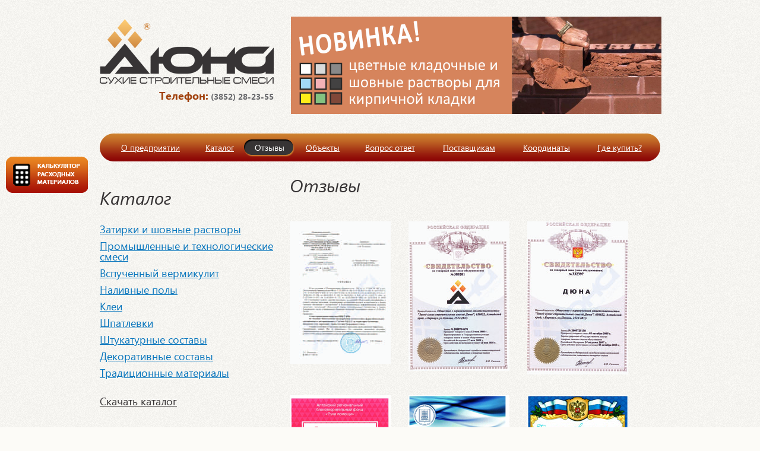

--- FILE ---
content_type: text/html; charset=UTF-8
request_url: http://duna-sss.ru/sert/
body_size: 5473
content:
<!DOCTYPE HTML>
<html>
<head>
	<meta http-equiv="Content-Type" content="text/html; charset=UTF-8" />
<meta name="robots" content="index, follow" />
<meta name="keywords" content="Сертификат ГОСТ Р ИСО 9001-2015 (ISO 9001:2015)" />
<meta name="description" content="Сертификат ГОСТ Р ИСО 9001-2015 (ISO 9001:2015)" />
<link href="/bitrix/cache/css/dn/duna2012/kernel_main/kernel_main.css?163760464736635" type="text/css"  rel="stylesheet" />
<link href="/bitrix/cache/css/dn/duna2012/template_a7cde46569ca906d9cbd1539de249a6d/template_a7cde46569ca906d9cbd1539de249a6d.css?163760446712622" type="text/css"  data-template-style="true"  rel="stylesheet" />
<script type="text/javascript">if(!window.BX)window.BX={message:function(mess){if(typeof mess=='object') for(var i in mess) BX.message[i]=mess[i]; return true;}};</script>
<script type="text/javascript">(window.BX||top.BX).message({'JS_CORE_LOADING':'Загрузка...','JS_CORE_NO_DATA':'- Нет данных -','JS_CORE_WINDOW_CLOSE':'Закрыть','JS_CORE_WINDOW_EXPAND':'Развернуть','JS_CORE_WINDOW_NARROW':'Свернуть в окно','JS_CORE_WINDOW_SAVE':'Сохранить','JS_CORE_WINDOW_CANCEL':'Отменить','JS_CORE_H':'ч','JS_CORE_M':'м','JS_CORE_S':'с','JSADM_AI_HIDE_EXTRA':'Скрыть лишние','JSADM_AI_ALL_NOTIF':'Показать все','JSADM_AUTH_REQ':'Требуется авторизация!','JS_CORE_WINDOW_AUTH':'Войти','JS_CORE_IMAGE_FULL':'Полный размер'});</script>
<script type="text/javascript">(window.BX||top.BX).message({'LANGUAGE_ID':'ru','FORMAT_DATE':'DD.MM.YYYY','FORMAT_DATETIME':'DD.MM.YYYY HH:MI:SS','COOKIE_PREFIX':'BITRIX_SM','SERVER_TZ_OFFSET':'25200','SITE_ID':'dn','USER_ID':'','SERVER_TIME':'1769163389','USER_TZ_OFFSET':'0','USER_TZ_AUTO':'Y','bitrix_sessid':'891d617d9853d7cae1299987f688a4e0'});</script>


<script type="text/javascript" src="/bitrix/cache/js/dn/duna2012/kernel_main/kernel_main.js?1642043010317528"></script>
<script type="text/javascript">BX.setJSList(['/bitrix/js/main/core/core.js?143166388097612','/bitrix/js/main/core/core_ajax.js?143166387735278','/bitrix/js/main/json/json2.min.js?14315754343467','/bitrix/js/main/core/core_ls.js?143157543410330','/bitrix/js/main/session.js?14315754343170','/bitrix/js/main/core/core_popup.js?143166387739406','/bitrix/js/main/core/core_window.js?143157543496525','/bitrix/js/main/utils.js?143157543430972','/bitrix/templates/duna2012/static/js/jquery.js?143157545093870','/bitrix/templates/duna2012/static/js/general.js?14315754502210','/bitrix/templates/duna2012/static/js/slimbox2.js?14315754504214']); </script>
<script type="text/javascript">BX.setCSSList(['/bitrix/js/main/core/css/core.css?14316638775336','/bitrix/js/main/core/css/core_popup.css?143157543428664','/bitrix/templates/duna2012/static/css/reset.css?1431575450772','/bitrix/templates/duna2012/static/css/style.css?14532856399147','/bitrix/templates/duna2012/static/css/slimbox2.css?14315754501386','/bitrix/templates/duna2012/static/css/style_add.css?143157545073']); </script>


<script type="text/javascript" src="/bitrix/cache/js/dn/duna2012/template_9c4d46bebeff128387370ca40aa32a5b/template_9c4d46bebeff128387370ca40aa32a5b.js?1637604467100681"></script>
<script type="text/javascript">
bxSession.Expand(1440, '891d617d9853d7cae1299987f688a4e0', false, 'e5615dbfd72104dd2fb1ff28a570bc5b');
</script>
<script type="text/javascript">var _ba = _ba || []; _ba.push(["aid", "91d167b34bfde8d6ddbbf9d60ee61ca4"]); _ba.push(["host", "duna-sss.ru"]); (function() {var ba = document.createElement("script"); ba.type = "text/javascript"; ba.async = true;ba.src = (document.location.protocol == "https:" ? "https://" : "http://") + "bitrix.info/ba.js";var s = document.getElementsByTagName("script")[0];s.parentNode.insertBefore(ba, s);})();</script>


	<title>Сертификат ГОСТ Р ИСО 9001-2015 (ISO 9001:2015)</title>

							
	<!--[if IE 6]>
	    <script type="text/javascript" src="/bitrix/templates/duna2012/static/js/DD_belatedPNG.js?1338458216"></script>
	<![endif]-->
	<!--[if lt IE 9]>
	    <script type="text/javascript" src="/bitrix/templates/duna2012/static/js/html5.js?1338458218"></script>
	<![endif]-->

	<link rel="icon" href="/bitrix/templates/duna2012/static/img/favicon.ico" type="image/x-icon">
	<link rel="shortcut icon" href="/bitrix/templates/duna2012/static/img/favicon.ico" type="image/x-icon">
</head>
    <body class="second">
<div class="box">
	<header>
	<a href="/calculator/" class="header_calc"><img src="/calc.png"></a>	
					<a href="/" class="logo"><img src="/bitrix/templates/duna2012/static/img/logo.png" alt=""></a>
				
<div class="slider">
		<a href="http://omir472.wix.com/smesi" id="bx_3218110189_939">
<img  src="/upload/iblock/800/слайдер2.png" width="625" height="164" alt="slaider_11" title="slaider_11"></a>
			<a href="http://omir472.wix.com/spetz" id="bx_3218110189_938">
<img  src="/upload/iblock/bbb/слайдер1.png" width="624" height="164" alt="slaider_10" title="slaider_10"></a>
			<a href="http://duna-sss.ru/news/kupi-kvartiru-i-poluchi-skidku-na-sukhie-stroitelnye-smesi/" id="bx_3218110189_927">
<img  src="/upload/iblock/5d4/кнопка3.jpg" width="625" height="165" alt="slaider_9" title="slaider_9"></a>
	</div>
		
	<span class="phone"><b><font size="4" color="#a1410d">Телефон:</font></b> <b>(3852) 28-23-55</b></span>
	</header>





	<nav class="menu">
		<div class="left">
			<div class="right">
				<table>
					<tr>		
																					<td><a href="/about/"><span>О предприятии</span></a></td>
																												<td><a href="/catalog/index.php"><span>Каталог</span></a></td>
																												<td><a href="/sert/" class="current"><span>Отзывы</span></a></td>
																												<td><a href="/objects/"><span>Объекты</span></a></td>
																												<td><a href="/quest_answer/"><span>Вопрос ответ</span></a></td>
																												<td><a href="/suppliers/"><span>Поставщикам</span></a></td>
																												<td><a href="/contacts/"><span>Координаты</span></a></td>
																												<td><a href="/gde-kupit/"><span>Где купить?</span></a></td>
																		</tr>
				</table>
			</div>
		</div>
	</nav>


<aside>
    	    
	    ﻿<h2>Каталог</h2>

			<nav>
				<ol>
																	<li><a href="/catalog/rasshivochnye_smesi/">Затирки и шовные растворы</a></li>
																							<li><a href="/catalog/promyshlennye-i-tekhnologicheskie-smesi/">Промышленные и технологические смеси</a></li>
																							<li><a href="/catalog/vspuchennyy-vermikulit/">Вспученный вермикулит</a></li>
																							<li><a href="/catalog/nalivnye_poly/">Наливные  полы</a></li>
																							<li><a href="/catalog/kley/">Клеи</a></li>
																							<li><a href="/catalog/shpatlevki/">Шпатлевки</a></li>
																							<li><a href="/catalog/shtukaturnye_sostavy/">Штукатурные составы</a></li>
																							<li><a href="/catalog/dekorativnye-sostavy/">Декоративные составы</a></li>
																							<li><a href="/catalog/traditsionnye_materialy/">Традиционные материалы</a></li>
															</ol>
			</nav>
		    
    <nav>
	<ol>
		<li>
			<a style="color:#373435" href="/upload/duna_cat.pdf" target="_blank">Скачать каталог</a>
		</li>
	
	</ol>
</nav>

	﻿ 
<h3><a  href="/special/" target="_blank"><img src="/bitrix/templates/duna2012/static/pic/duna2.png"></a></h3>
<h3><font size="5" style="color: rgb(138, 2, 4);"><a href="/additional_services/" style="color:#8A0204" >Дополнительные услуги</a></font></h3>
 
<!--<h3><a href="/special" ><font size="5" color="#9d0a0f">Программа &quot;Спецрецепт&quot;</font></a></h3> -->
 
<!--<h3><font size="5" style="color: rgb(138, 2, 4);"><a href="/calculator/" style="color:#8A0204" >Калькулятор</a></font></h3> -->
</aside>


	<article>
		<div class="float">
		  			  <h1>Отзывы</h1>
		  ﻿<section class="certificates">

	<div class="line">
	
		
				
			
					<a href="/upload/iblock/b44/Справка о сертификации 2015.jpg" id="bx_651765591_787" rel="lightbox_img">
				<img border="0" src="/upload/iblock/4ff/Справка о сертификации 2015 м.jpg" width="170" height="240" alt="Справка Росстандарта" title="Справка Росстандарта" style="" />
			</a>
				
		
		
		
	
		
				
			
					<a href="/upload/iblock/de2/Свидетельство на ТЗ ДЮНА б.jpg" id="bx_651765591_583" rel="lightbox_img">
				<img border="0" src="/upload/iblock/d81/Свидетельство на ТЗ ДЮНА м.jpg" width="170" height="252" alt="Свидетельство на товарный знак ДЮНА" title="Свидетельство на товарный знак ДЮНА" style="" />
			</a>
				
		
		
		
	
		
				
			
					<a href="/upload/iblock/d66/Свидетельство на ДЮНА б.jpg" id="bx_651765591_582" rel="lightbox_img">
				<img border="0" src="/upload/iblock/6f3/Свидетельство на ДЮНА знак м.jpg" width="170" height="258" alt="Свидетельство на товарный знак ДЮНА2" title="Свидетельство на товарный знак ДЮНА2" style="" />
			</a>
				
		
		
		
	
	</div><div class="line">	
				
			
					<a href="/upload/iblock/589/scan_1.jpg" id="bx_651765591_930" rel="lightbox_img">
				<img border="0" src="/upload/iblock/7c5/scan_002.jpg" width="170" height="240" alt="Благодарственное письмо от АКБФ &quot;Рука помощи&quot;" title="Благодарственное письмо от АКБФ &quot;Рука помощи&quot;" style="" />
			</a>
				
		
		
		
	
		
				
			
					<a href="/upload/iblock/f82/Благодарственное письмо.jpg" id="bx_651765591_894" rel="lightbox_img">
				<img border="0" src="/upload/iblock/0a7/Благодарственное письмо mini.jpg" width="170" height="240" alt="Благодарственное письмо от АлтГПУ" title="Благодарственное письмо от АлтГПУ" style="" />
			</a>
				
		
		
		
	
		
				
			
					<a href="/upload/iblock/c80/Благодарственное письмо1.jpg" id="bx_651765591_888" rel="lightbox_img">
				<img border="0" src="/upload/iblock/9aa/Благодарственное письмо2.jpg" width="170" height="240" alt="Благодарственное письмо от ББФ &quot;Дом Милосердия&quot;" title="Благодарственное письмо от ББФ &quot;Дом Милосердия&quot;" style="" />
			</a>
				
		
		
		
	
	</div><div class="line">	
				
			
					<a href="/upload/iblock/8da/Клей для бассейнов.JPG" id="bx_651765591_868" rel="lightbox_img">
				<img border="0" src="/upload/iblock/b9b/Клей для бассейнов - М.JPG" width="170" height="205" alt="Отзыв на клей для бассейнов от ТД &quot;Атлантис&quot;" title="Отзыв на клей для бассейнов от ТД &quot;Атлантис&quot;" style="" />
			</a>
				
		
		
		
	
		
				
			
					<a href="/upload/iblock/b66/ohju jshwoasnelhwixdmcpksupbgmv.jpg" id="bx_651765591_652" rel="lightbox_img">
				<img border="0" src="/upload/iblock/471/hrrl ckpepdizrvuqpqzqxqksygoyag di.jpg" width="170" height="230" alt="Отзыв ТК &quot;Стройкерамика&quot;" title="Отзыв ТК &quot;Стройкерамика&quot;" style="" />
			</a>
				
		
		
		
	
		
				
			
					<a href="/upload/iblock/b76/gllhpsbtpylwueww hm.jpg" id="bx_651765591_651" rel="lightbox_img">
				<img border="0" src="/upload/iblock/f3c/lmsxiwcalhrbohob jk zi.jpg" width="170" height="240" alt="Отзыв, ТЦ &quot;Малина&quot;" title="Отзыв, ТЦ &quot;Малина&quot;" style="" />
			</a>
				
		
		
		
	
	</div><div class="line">	
				
			
					<a href="/upload/iblock/185/abyjlwefspeqpgqmnbvx zougykjeikni.jpg" id="bx_651765591_650" rel="lightbox_img">
				<img border="0" src="/upload/iblock/810/xwenyndlsebfodjonuyu wiagruviwvzt se.jpg" width="170" height="234" alt="Отзыв от компании &quot;Российский кафель&quot;" title="Отзыв от компании &quot;Российский кафель&quot;" style="" />
			</a>
				
		
		
		
	
		
				
			
					<a href="/upload/iblock/acd/qcipmfapmjceajkkhckf jiupqcar 2010.jpg" id="bx_651765591_649" rel="lightbox_img">
				<img border="0" src="/upload/iblock/ee0/mffcinmvsvyetuswphef lxqffilx 2010 ud.jpg" width="170" height="234" alt="Отзыв при строительстве ТЦ &quot;Республика&quot;" title="Отзыв при строительстве ТЦ &quot;Республика&quot;" style="" />
			</a>
				
		
		
		
	
		
				
			
					<a href="/upload/iblock/77a/tvlzyabzxgljkxsw gjqdgyaj 2010.jpg" id="bx_651765591_648" rel="lightbox_img">
				<img border="0" src="/upload/iblock/28e/gtdxxrhvtzbcpolr nswlkrgs 2010 vu.jpg" width="170" height="225" alt="Отзыв от &quot;СУ АМЗ&quot;" title="Отзыв от &quot;СУ АМЗ&quot;" style="" />
			</a>
				
		
		
		
	
	</div><div class="line">	
				
			
					<a href="/upload/iblock/965/acegsfynlyezlufz.jpg" id="bx_651765591_644" rel="lightbox_img">
				<img border="0" src="/upload/iblock/ad9/kbctvmmdiadanimv ev.jpg" width="170" height="246" alt="Отзыв от ООО &quot;Горизонта&quot;" title="Отзыв от ООО &quot;Горизонта&quot;" style="" />
			</a>
				
		
		
		
	
		
				
			
					<a href="/upload/iblock/370/qhpjlqzklflwvvjfjphldiitethvkedamtkxjk.jpg" id="bx_651765591_643" rel="lightbox_img">
				<img border="0" src="/upload/iblock/5b1/cpeveywyhcloyzyixghnfnbgudmhiilkxqfcpc bx.jpg" width="170" height="235" alt="Отзыв от ЗАО ППФС &quot;Алтайэнергожилстрой&quot;" title="Отзыв от ЗАО ППФС &quot;Алтайэнергожилстрой&quot;" style="" />
			</a>
				
		
		
		
	
		
				
			
					<a href="/upload/iblock/5b5/pelxhvdscqtcnxiv gqbrvfzqonpfndgcisaq oejrudui 2012.jpg" id="bx_651765591_645" rel="lightbox_img">
				<img border="0" src="/upload/iblock/9ec/lxdzlpwqjtglcmoq syqeokxbsgjpmibygfys uvieoopq 2012 be.jpg" width="170" height="242" alt="Отзыв от ООО &quot;Жилищной инициативы&quot;" title="Отзыв от ООО &quot;Жилищной инициативы&quot;" style="" />
			</a>
				
		
		
		
	
	</div><div class="line">	
				
			
					<a href="/upload/iblock/298/huptqkpaqy qxjtfsnklv.jpg" id="bx_651765591_646" rel="lightbox_img">
				<img border="0" src="/upload/iblock/5b7/emldljmjqt wwhxcbbpjj yu.jpg" width="170" height="243" alt="Отзыв от велнесс-клуба &quot;Магис-спорт&quot; " title="Отзыв от велнесс-клуба &quot;Магис-спорт&quot; " style="" />
			</a>
				
		
		
		
	
		
				
			
					<a href="/upload/iblock/e78/qdhjnfjclxvndvphpetl thsgrlsr 2012.jpg" id="bx_651765591_647" rel="lightbox_img">
				<img border="0" src="/upload/iblock/256/gwzkwldhimrqhgkxrzyh yofiilav 2012 wm.jpg" width="170" height="235" alt="Отзыв от ООО &quot;НОВОСТРОЙ&quot;" title="Отзыв от ООО &quot;НОВОСТРОЙ&quot;" style="" />
			</a>
				
		
		
		
	</div>	

</section>

                 
								</div>
	</article>
	<div class="footer_clear"></div>
</div>
<footer>
	<div class="inner">
		<div class="firm">
		<span class="text"> 	ООО &laquo;Завод сухих строительных смеcей ДЮНА&raquo; 
  <br />
 	Россия, Алтайский край, 656922, г.Барнаул, а/я 1133, Попова, 252а  
  <br />
 	Тел/факс: (3852) 28-23-55  
  <br />
 </span>		<!-- Yandex.Metrika counter -->
<script type="text/javascript">
(function (d, w, c) {
    (w[c] = w[c] || []).push(function() {
        try {
            w.yaCounter15000541 = new Ya.Metrika({id:15000541, enableAll: true, trackHash:true, ut:"noindex", webvisor:true});
        } catch(e) {}
    });
    
    var n = d.getElementsByTagName("script")[0],
        s = d.createElement("script"),
        f = function () { n.parentNode.insertBefore(s, n); };
    s.type = "text/javascript";
    s.async = true;
    s.src = (d.location.protocol == "https:" ? "https:" : "http:") + "//mc.yandex.ru/metrika/watch.js";

    if (w.opera == "[object Opera]") {
        d.addEventListener("DOMContentLoaded", f);
    } else { f(); }
})(document, window, "yandex_metrika_callbacks");
</script>
<noscript><div><img src="//mc.yandex.ru/watch/15000541?ut=noindex" style="position:absolute; left:-9999px;" alt="" /></div></noscript>
<!-- /Yandex.Metrika counter -->		</div>
		<span class="mitra"><a href="http://www.mitra.ru/" target="_blank" title="Разработка сайта">Разработка сайта</a> — Митра</span>
	</div>
</footer>

</body>
</html>

--- FILE ---
content_type: text/css
request_url: http://duna-sss.ru/bitrix/cache/css/dn/duna2012/template_a7cde46569ca906d9cbd1539de249a6d/template_a7cde46569ca906d9cbd1539de249a6d.css?163760446712622
body_size: 12622
content:



/* Start:/bitrix/templates/duna2012/static/css/reset.css*/
table {
	border-collapse: collapse;
}
img {
	border:0;
}
body {
	line-height: 1;
}
header, section, footer, aside, nav, article { 
	display: block; 
}
blockquote {
	margin:1.25em;
	padding:1.25em 1.25em 0 1.25em;
}
sup {
	position:relative;
	bottom:0.3em;
	vertical-align:baseline;
}
sub {
	position:relative;
	bottom:-0.2em;
	vertical-align:baseline;
}
acronym, abbr {
	cursor:help;
	letter-spacing:1px;
	border-bottom:1px dashed;
}
button {
	cursor: pointer;
	border: 0;
	outline: none;
}
input.submit { cursor: pointer; }
input[type="submit"]::-moz-focus-inner, input[type="button"]::-moz-focus-inner {
    border : 0;
}
input[type="submit"]:focus, input[type="button"]:focus  {
	outline : none;
}
textarea {
	resize:none;
}
/* End */



/* Start:/bitrix/templates/duna2012/static/css/style.css*/
html, body { padding:0; margin:0; height: 100%; min-height:100%; }
/* ================================================================================= ШРИФТЫ    */
@media screen {
	@font-face {
		font-family: 'Segoe UI';
		font-style: normal;
		font-weight: normal;
		src: url('/bitrix/templates/duna2012/static/css/../fonts/Segoe_UI.eot');
		src: local('PT Sans'), url('/bitrix/templates/duna2012/static/css/../fonts/Segoe_UI.ttf') format('truetype');
	}
	@font-face {
		font-family: 'Segoe UI';
		font-style: normal;
		font-weight: bold;
		src: url('/bitrix/templates/duna2012/static/css/../fonts/Segoe_UI_Bold.eot');
		src: local('Segoe UI'), url('/bitrix/templates/duna2012/static/css/../fonts/Segoe_UI_Bold.ttf') format('truetype');
	}
	@font-face {
		font-family: 'Segoe UI';
		font-style: italic;
		font-weight: normal;
		src: url('/bitrix/templates/duna2012/static/css/../fonts/Segoe_UI_Italic.eot');
		src: local('Segoe UI'), url('/bitrix/templates/duna2012/static/css/../fonts/Segoe_UI_Italic.ttf') format('truetype');
	}
}
body, td, th {
	font-family:'Segoe UI', Arial, "Helvetica CY", "Nimbus Sans L", Sans-serif;
	font-size:14px;
	line-height:150%;
	color:#373435;
}
h1, h2, h3, h4, h5, h6 {
	line-height:100%;
	font-weight:normal;
}
h1, aside h2 { font-size:30px; font-style:italic; color:#373435; }
h2 { font-size:24px; color:#8b0304; }
h3 { font-size:20px; color:#ce812e; }
h4 { font-size:18px;  }
input, select, textarea {
	color:#000;
	font-family: Arial, "Helvetica CY", "Nimbus Sans L", sans-serif;
	font-size:13px;
}
a, a:visited {
	color:#8a0204;
	font-weight:normal;
	text-decoration: underline;
}
a:hover { text-decoration: none; }
a:focus { outline:none; }
ol, ul { list-style-position:inside; padding:0; }
/*	================================================================================= Вспомогательные элементы */
.errortext { color:#9e0b0f; }
.notetext { color:#197b30; }
.fit { width:100%; }
.hidden { display:none; }
.clear, .line { clear:both; }
.noresize { width:auto !important; height:auto !important; }
.date { display:block; color:#6c6d70; font-size:12px; }
.float { float:left; }
img.left { float:left; margin:0 10px 10px 0;}
img.right { float:left; margin:0 0 10px 10px;}
hr { width:100%;height: 1px; color: #c4c5c6; background: #c4c5c6; border: 0;}
/* ================================================================================= БЛОКИ    */
body {
	background:url('/bitrix/templates/duna2012/static/css/../img/bg.png') #fcfbf7;
}
.box {
	width:945px;
	height: auto !important;
	min-height:100%;
	height: 100%;
	margin:0 auto;
	padding:0 27px 0 28px;
}
.index .box {
	background:url('/bitrix/templates/duna2012/static/css/../img/box-bg-index.jpg') left bottom no-repeat;
}
.second .box {
	background:url('/bitrix/templates/duna2012/static/css/../img/box-bg-second.jpg') left bottom no-repeat;
}
header {
	position:relative;
	height:225px;
}
aside {
	position:relative;
	float:left;
	width:300px;
}
article {
	margin-left:320px;
	padding-right:10px;
}
.footer_clear {
	height: 110px;
	clear: both;
}
footer {
	width:945px; 
	height: 95px;
	margin:0 auto;
	margin-top: -95px;
	padding:0 27px 0 28px;
}
footer .inner {
	position:relative;
	height: 100%;
	background:url('/bitrix/templates/duna2012/static/css/../img/footer-bg.png') bottom no-repeat;
}
section { margin: 30px 0; }
div.one { margin:10px 0; }
/* ================================================================================= ШАПКА     */
header {
	color:#fff;
}
header .logo {
	position:absolute;
	top:32px;
	left:0;
}
header .slider {
	position:absolute;
	top:28px;
	right:0;
	width:623px;
	height:164px;
}
header .slider img {
	display:none;
	position:absolute;
	top:0;
	left:0;
}
header .phone {
	position:absolute;
	top:154px;
	left:0;
	width:293px;
	line-height:100%;
	color:#6c6d70;
	font-size:14px;
	text-align:right;
}
header .phone .num {
	color:#ce812e;
	font-weight:bold;
	font-size:24px;
}
header .phone .text {
	font-size:12px;
}
/* ================================================================================= МЕНЮ     */
nav.menu {
	background:url('/bitrix/templates/duna2012/static/css/../img/nav-bg.png');
}
nav.menu .left {
	background:url('/bitrix/templates/duna2012/static/css/../img/nav-left.png') left no-repeat;
}
nav.menu .right {
	padding:0 10px 0 10px;
	background:url('/bitrix/templates/duna2012/static/css/../img/nav-right.png') right no-repeat;
}
nav.menu table { width:100%; }
nav.menu td { padding:0; }
nav.menu a,
nav.menu a:visited {
	display:block;
	color:#fff;
	text-align:center;
}
nav.menu a.current,
nav.menu a:hover {
	color:#fff;
	text-decoration: none;
	background:url('/bitrix/templates/duna2012/static/css/../img/nav-a-left.gif');
}
nav.menu a span {
	display:block;
	height:47px;
	padding:0 7px;
	line-height:47px;
}
nav.menu a.current span,
nav.menu a:hover span {
	background:url('/bitrix/templates/duna2012/static/css/../img/nav-a-right.gif') right no-repeat;
}
aside nav {
	line-height:120%;
	margin:30px 0;
}
aside ol {
	margin:0;
	padding:0;
	list-style:none;
}
aside ul {
	display:none;
	margin:0;
	padding-left:14px;
	list-style:none;
}
aside li.current ul {
	display:block;
}
aside li {
	margin:10px 0;
}
aside nav li a,
aside nav li  a:visited {
	color:#0775bd;
	font-size:18px;
}
aside nav li li a,
aside nav li li a:visited {
	color:#373435 !important;
	font-size:14px;
	text-decoration:none;
	border-bottom:1px dashed #373435;
}
aside nav li.current a {
	color:#8a0204;
}
aside nav li li.current a,
aside nav li li a:hover {
	color:#8a0204 !important;
	border-bottom:1px dashed #8a0204;
}
aside nav a.current {
	font-weight:bold;
}
aside .sliding {
	position:absolute;
	top:0;
	left:0;
}
/* ================================================================================= КОЛОНКА     */
aside a,
aside a:visited {
	/*color:#373435;*/
}
/* ================================================================================= ФУТЕР     */
footer {
	line-height:130%;
	color:#707070;
	font-size:11px;
}
footer .firm {
	position:relative;
	display:block;
}
footer .firm .text {
	position:absolute;
	left:0;
}
.index footer .firm .text  {
	top:35px;
}
.second footer .firm .text  {
	top:20px;
}
.index footer .firm {
	margin-left:160px;
}
.second footer .firm {
	border-top:1px solid #c4c5c6;
	margin-left:320px;
}
footer .mitra {
	position:absolute;
	top:60px;
	right:35px;
}
/* ================================================================================= ДРУГИЕ ЭЛЕМЕНТЫ     */
/* ================================================================= */
.news .one a,
.news .one a:visited {
	color:#0775bd;
}
.news a,
.news a:visited {
	color:#8a0204;
}
.news .slide {
	float:right;
}
/* ================================================================= */
.pagination { margin:20px 0; }
.pagination a,
.pagination a:visited {
	padding:3px 7px;
	font-size:18px;
	font-style:italic;
}
.pagination a.current,
.pagination a:hover {
	color:#fff;
	text-decoration:none;
	background:#0775bd;
}
/* ================================================================= */
.catalog {
	line-height:120%;
}
.catalog .one {
	border-top:1px solid #c4c5c6;
}
.catalog .one img {
	float:left;
}
.catalog .one .img .text h3 {
	padding-top:30px;
}
.catalog .one .img .text {
	margin-left:210px;
}
.catalog .one th {
	padding-right:20px;
	text-align:left;
}
/* ================================================================= */
.about h1 {
	margin-bottom:0;
	padding-bottom:20px;
	border-bottom:1px solid #c4c5c6;
}
/* ================================================================= */
.certificates a {
	float:left;
	padding:0 30px 30px 0;
}
/* ================================================================= */
.objects .line {
	border-bottom:1px solid #c4c5c6;
}
.objects .one {
	float:left;
	width:264px;
	padding:0 30px 30px 0;
}
/* ================================================================= */
.faq label {
	display:block;
}
.faq i { color:#8b0304; }
.faq label span {
	float:left;
	width:200px;
	padding-right:10px;
	text-align:right;
}
.faq textarea {
	width:300px;
	height:100px;
}
.faq .capcha img, .faq .capcha input {
	float:left;
}
.faq .submit {
	margin:20px 0 0 190px;
}
/* ================================================================= */
.cat_links a,
.cat_links a:visited {
	float:left;
	width:140px;
	height:180px;
	padding:20px 32px;
	color:#373435;
	font-size:18px;
	text-align:center;

}
.cat_links a.current,
.cat_links a:hover {
	color:#8a0204;
	text-decoration:none;
}
/* Special start */

.special {
	
}
.sws {
	width: 100px;
	text-align: center;
	font-size: 12px;
	float: left;
	margin-right: 45px;
}
.special__callback {
	
	width: 100px;
}
.examples {
	list-style: none;
	overflow: hidden;
	
}
.examples__item {
	margin-left: 17px;
	margin-bottom: 20px;
	width: 133px;
	float: left;
	font-size: 12px;
	color: #000;
}
.examples__item__link {
	display: block;
	text-decoration: none;
	color: #000;
	height: 100px;
	width: 133px;
}
.examples__item__link img {
	border-bottom: 5px solid transparent;
}
.special_list {
	list-style: none;
	overflow: hidden;
}
.special_list__item {
	width: 615px;
	margin-bottom: 10px;
}
.special_list__el {
	font-size: 18px;
	color: #0775bd;
	border-bottom: 2px dotted #0775bd;
	cursor: pointer;
}
.active_el {
	border-bottom: none;
}
.special div.one {
	border-top: none;
	border-bottom: 1px solid #c4c5c6;
}
.special_dropdown{
overflow:hidden;
}





.faq label span {
	float: none; 
  width: 200px;
  display: inline-block;
  padding-right: 10px;
  text-align: right;
}


.capcha span {
	float:left !important;
}

.header_calc{
    display: block;
    position: fixed;
    left: 10px;
    top: 263px;
}

#map{
	height:300px;
}
/* End */



/* Start:/bitrix/templates/duna2012/static/css/slimbox2.css*/
/* SLIMBOX */

#lbOverlay {
	position: fixed;
	z-index: 9999;
	left: 0;
	top: 0;
	width: 100%;
	height: 100%;
	background-color: #000;
	cursor: pointer;
}

#lbCenter, #lbBottomContainer {
	position: absolute;
	z-index: 9999;
	overflow: hidden;
	background-color: #fff;
}

.lbLoading {
	background: #fff url("/bitrix/templates/duna2012/static/css/../img/slimbox/loading.gif") no-repeat center;
}

#lbImage {
	position: absolute;
	left: 0;
	top: 0;
	border: 10px solid #fff;
	background-repeat: no-repeat;
}

#lbPrevLink, #lbNextLink {
	display: block;
	position: absolute;
	top: 0;
	width: 50%;
	outline: none;
}

#lbPrevLink {
	left: 0;
}

#lbPrevLink:hover {
	background: transparent url("/bitrix/templates/duna2012/static/css/../img/slimbox/prevlabel.gif") no-repeat 0 15%;
}

#lbNextLink {
	right: 0;
}

#lbNextLink:hover {
	background: transparent url("/bitrix/templates/duna2012/static/css/../img/slimbox/nextlabel.gif") no-repeat 100% 15%;
}

#lbBottom {
	font-family: Georgia, "Times New Roman", Times, serif;
	font-size: 14px;
	color: #000;
	line-height: 1.4em;
	text-align: left;
	border: 10px solid #fff;
	border-top-style: none;
}

#lbCloseLink {
	display: block;
	float: right;
	width: 73px;
	height: 15px;
	background: transparent url("/bitrix/templates/duna2012/static/css/../img/slimbox/closelabel.gif") no-repeat center;
	margin: 5px 0;
	outline: none;
}

#lbCaption, #lbNumber {
	margin-right: 71px;
}

#lbCaption {
	font-weight: bold;
}

/* End */



/* Start:/bitrix/templates/duna2012/static/css/style_add.css*/
section.objects, section.certificates, section.catalog { margin: 0px 0; }
/* End */
/* /bitrix/templates/duna2012/static/css/reset.css */
/* /bitrix/templates/duna2012/static/css/style.css */
/* /bitrix/templates/duna2012/static/css/slimbox2.css */
/* /bitrix/templates/duna2012/static/css/style_add.css */
